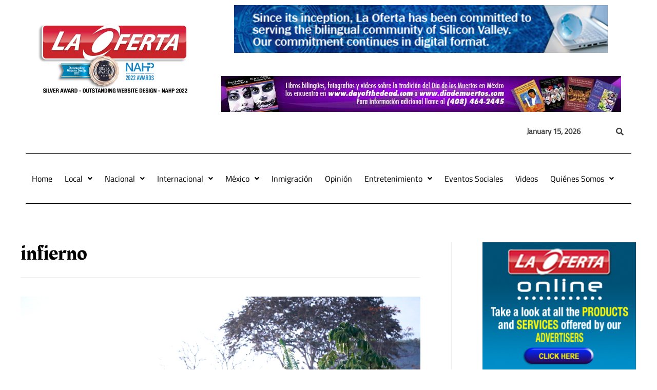

--- FILE ---
content_type: text/html; charset=utf-8
request_url: https://www.google.com/recaptcha/api2/aframe
body_size: 263
content:
<!DOCTYPE HTML><html><head><meta http-equiv="content-type" content="text/html; charset=UTF-8"></head><body><script nonce="oVtbrOaVneHmr2Lc5bCKLg">/** Anti-fraud and anti-abuse applications only. See google.com/recaptcha */ try{var clients={'sodar':'https://pagead2.googlesyndication.com/pagead/sodar?'};window.addEventListener("message",function(a){try{if(a.source===window.parent){var b=JSON.parse(a.data);var c=clients[b['id']];if(c){var d=document.createElement('img');d.src=c+b['params']+'&rc='+(localStorage.getItem("rc::a")?sessionStorage.getItem("rc::b"):"");window.document.body.appendChild(d);sessionStorage.setItem("rc::e",parseInt(sessionStorage.getItem("rc::e")||0)+1);localStorage.setItem("rc::h",'1768529171257');}}}catch(b){}});window.parent.postMessage("_grecaptcha_ready", "*");}catch(b){}</script></body></html>

--- FILE ---
content_type: text/css
request_url: https://laoferta.com/wp-content/uploads/elementor/css/post-605.css?ver=1648331817
body_size: 3747
content:
.elementor-605 .elementor-element.elementor-element-95e27c1:not(.elementor-motion-effects-element-type-background), .elementor-605 .elementor-element.elementor-element-95e27c1 > .elementor-motion-effects-container > .elementor-motion-effects-layer{background-color:var( --e-global-color-astglobalcolor4 );}.elementor-605 .elementor-element.elementor-element-95e27c1{transition:background 0.3s, border 0.3s, border-radius 0.3s, box-shadow 0.3s;padding:75px 0px 75px 0px;}.elementor-605 .elementor-element.elementor-element-95e27c1 > .elementor-background-overlay{transition:background 0.3s, border-radius 0.3s, opacity 0.3s;}.elementor-605 .elementor-element.elementor-element-0332a49 > .elementor-element-populated{margin:0px 20px 0px 0px;--e-column-margin-right:20px;--e-column-margin-left:0px;}.elementor-605 .elementor-element.elementor-element-643cf5e{--divider-border-style:solid;--divider-color:var( --e-global-color-astglobalcolor2 );--divider-border-width:5px;}.elementor-605 .elementor-element.elementor-element-643cf5e .elementor-divider-separator{width:100%;}.elementor-605 .elementor-element.elementor-element-643cf5e .elementor-divider{padding-top:5px;padding-bottom:5px;}.elementor-605 .elementor-element.elementor-element-9bf2ade{--grid-template-columns:repeat(0, auto);--icon-size:15px;--grid-column-gap:15px;--grid-row-gap:0px;}.elementor-605 .elementor-element.elementor-element-9bf2ade .elementor-widget-container{text-align:left;}.elementor-605 .elementor-element.elementor-element-9bf2ade .elementor-social-icon{background-color:#00000000;--icon-padding:1em;border-style:solid;border-width:1px 1px 1px 1px;border-color:var( --e-global-color-astglobalcolor2 );}.elementor-605 .elementor-element.elementor-element-9bf2ade .elementor-social-icon i{color:var( --e-global-color-astglobalcolor2 );}.elementor-605 .elementor-element.elementor-element-9bf2ade .elementor-social-icon svg{fill:var( --e-global-color-astglobalcolor2 );}.elementor-605 .elementor-element.elementor-element-9bf2ade .elementor-social-icon:hover{background-color:var( --e-global-color-astglobalcolor2 );border-color:var( --e-global-color-astglobalcolor2 );}.elementor-605 .elementor-element.elementor-element-9bf2ade .elementor-social-icon:hover i{color:var( --e-global-color-astglobalcolor5 );}.elementor-605 .elementor-element.elementor-element-9bf2ade .elementor-social-icon:hover svg{fill:var( --e-global-color-astglobalcolor5 );}.elementor-605 .elementor-element.elementor-element-d256acf{--divider-border-style:solid;--divider-color:var( --e-global-color-astglobalcolor2 );--divider-border-width:5px;}.elementor-605 .elementor-element.elementor-element-d256acf .elementor-divider-separator{width:100%;}.elementor-605 .elementor-element.elementor-element-d256acf .elementor-divider{padding-top:5px;padding-bottom:5px;}.elementor-605 .elementor-element.elementor-element-03d6847 > .elementor-widget-container{margin:-10px 0px -25px 0px;}body.elementor-page-605:not(.elementor-motion-effects-element-type-background), body.elementor-page-605 > .elementor-motion-effects-container > .elementor-motion-effects-layer{background-color:var( --e-global-color-astglobalcolor5 );}@media(max-width:1024px){.elementor-605 .elementor-element.elementor-element-95e27c1{padding:50px 25px 50px 25px;}}@media(max-width:767px){.elementor-605 .elementor-element.elementor-element-95e27c1{padding:20px 20px 20px 20px;}.elementor-605 .elementor-element.elementor-element-0332a49 > .elementor-element-populated{margin:0px 0px 50px 0px;--e-column-margin-right:0px;--e-column-margin-left:0px;}.elementor-605 .elementor-element.elementor-element-9bf2ade{--icon-size:14px;}.elementor-605 .elementor-element.elementor-element-9bf2ade .elementor-social-icon{--icon-padding:0.7em;}}